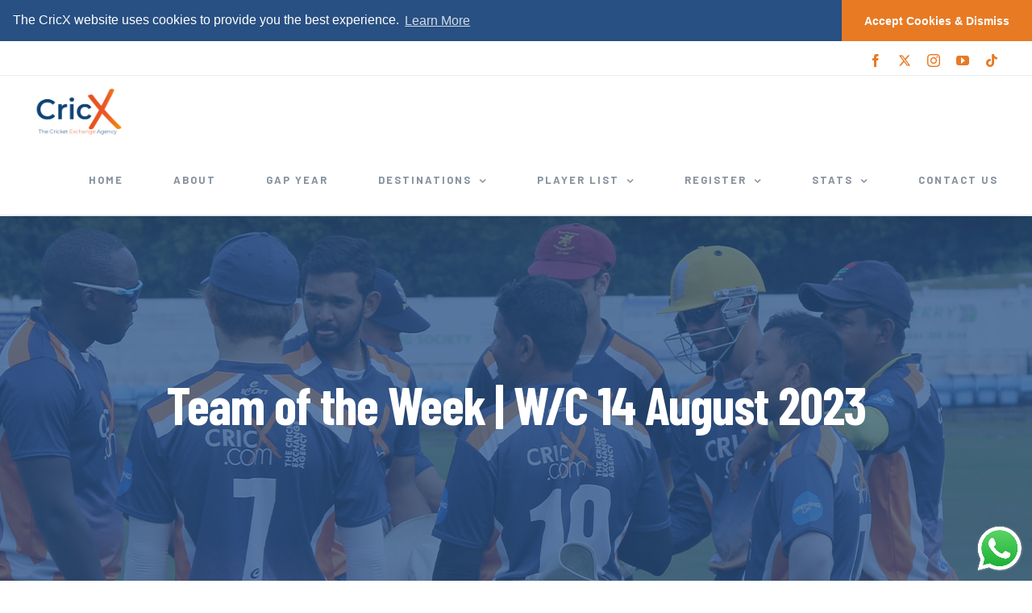

--- FILE ---
content_type: text/html; charset=utf-8
request_url: https://www.google.com/recaptcha/api2/anchor?ar=1&k=6LdX9a0UAAAAAGxOJlNwqR30RLCSoFgKqJLQTM1C&co=aHR0cHM6Ly93d3cuY3JpY3guY29tOjQ0Mw..&hl=en&v=N67nZn4AqZkNcbeMu4prBgzg&size=invisible&anchor-ms=20000&execute-ms=30000&cb=fy137xpr64j3
body_size: 48652
content:
<!DOCTYPE HTML><html dir="ltr" lang="en"><head><meta http-equiv="Content-Type" content="text/html; charset=UTF-8">
<meta http-equiv="X-UA-Compatible" content="IE=edge">
<title>reCAPTCHA</title>
<style type="text/css">
/* cyrillic-ext */
@font-face {
  font-family: 'Roboto';
  font-style: normal;
  font-weight: 400;
  font-stretch: 100%;
  src: url(//fonts.gstatic.com/s/roboto/v48/KFO7CnqEu92Fr1ME7kSn66aGLdTylUAMa3GUBHMdazTgWw.woff2) format('woff2');
  unicode-range: U+0460-052F, U+1C80-1C8A, U+20B4, U+2DE0-2DFF, U+A640-A69F, U+FE2E-FE2F;
}
/* cyrillic */
@font-face {
  font-family: 'Roboto';
  font-style: normal;
  font-weight: 400;
  font-stretch: 100%;
  src: url(//fonts.gstatic.com/s/roboto/v48/KFO7CnqEu92Fr1ME7kSn66aGLdTylUAMa3iUBHMdazTgWw.woff2) format('woff2');
  unicode-range: U+0301, U+0400-045F, U+0490-0491, U+04B0-04B1, U+2116;
}
/* greek-ext */
@font-face {
  font-family: 'Roboto';
  font-style: normal;
  font-weight: 400;
  font-stretch: 100%;
  src: url(//fonts.gstatic.com/s/roboto/v48/KFO7CnqEu92Fr1ME7kSn66aGLdTylUAMa3CUBHMdazTgWw.woff2) format('woff2');
  unicode-range: U+1F00-1FFF;
}
/* greek */
@font-face {
  font-family: 'Roboto';
  font-style: normal;
  font-weight: 400;
  font-stretch: 100%;
  src: url(//fonts.gstatic.com/s/roboto/v48/KFO7CnqEu92Fr1ME7kSn66aGLdTylUAMa3-UBHMdazTgWw.woff2) format('woff2');
  unicode-range: U+0370-0377, U+037A-037F, U+0384-038A, U+038C, U+038E-03A1, U+03A3-03FF;
}
/* math */
@font-face {
  font-family: 'Roboto';
  font-style: normal;
  font-weight: 400;
  font-stretch: 100%;
  src: url(//fonts.gstatic.com/s/roboto/v48/KFO7CnqEu92Fr1ME7kSn66aGLdTylUAMawCUBHMdazTgWw.woff2) format('woff2');
  unicode-range: U+0302-0303, U+0305, U+0307-0308, U+0310, U+0312, U+0315, U+031A, U+0326-0327, U+032C, U+032F-0330, U+0332-0333, U+0338, U+033A, U+0346, U+034D, U+0391-03A1, U+03A3-03A9, U+03B1-03C9, U+03D1, U+03D5-03D6, U+03F0-03F1, U+03F4-03F5, U+2016-2017, U+2034-2038, U+203C, U+2040, U+2043, U+2047, U+2050, U+2057, U+205F, U+2070-2071, U+2074-208E, U+2090-209C, U+20D0-20DC, U+20E1, U+20E5-20EF, U+2100-2112, U+2114-2115, U+2117-2121, U+2123-214F, U+2190, U+2192, U+2194-21AE, U+21B0-21E5, U+21F1-21F2, U+21F4-2211, U+2213-2214, U+2216-22FF, U+2308-230B, U+2310, U+2319, U+231C-2321, U+2336-237A, U+237C, U+2395, U+239B-23B7, U+23D0, U+23DC-23E1, U+2474-2475, U+25AF, U+25B3, U+25B7, U+25BD, U+25C1, U+25CA, U+25CC, U+25FB, U+266D-266F, U+27C0-27FF, U+2900-2AFF, U+2B0E-2B11, U+2B30-2B4C, U+2BFE, U+3030, U+FF5B, U+FF5D, U+1D400-1D7FF, U+1EE00-1EEFF;
}
/* symbols */
@font-face {
  font-family: 'Roboto';
  font-style: normal;
  font-weight: 400;
  font-stretch: 100%;
  src: url(//fonts.gstatic.com/s/roboto/v48/KFO7CnqEu92Fr1ME7kSn66aGLdTylUAMaxKUBHMdazTgWw.woff2) format('woff2');
  unicode-range: U+0001-000C, U+000E-001F, U+007F-009F, U+20DD-20E0, U+20E2-20E4, U+2150-218F, U+2190, U+2192, U+2194-2199, U+21AF, U+21E6-21F0, U+21F3, U+2218-2219, U+2299, U+22C4-22C6, U+2300-243F, U+2440-244A, U+2460-24FF, U+25A0-27BF, U+2800-28FF, U+2921-2922, U+2981, U+29BF, U+29EB, U+2B00-2BFF, U+4DC0-4DFF, U+FFF9-FFFB, U+10140-1018E, U+10190-1019C, U+101A0, U+101D0-101FD, U+102E0-102FB, U+10E60-10E7E, U+1D2C0-1D2D3, U+1D2E0-1D37F, U+1F000-1F0FF, U+1F100-1F1AD, U+1F1E6-1F1FF, U+1F30D-1F30F, U+1F315, U+1F31C, U+1F31E, U+1F320-1F32C, U+1F336, U+1F378, U+1F37D, U+1F382, U+1F393-1F39F, U+1F3A7-1F3A8, U+1F3AC-1F3AF, U+1F3C2, U+1F3C4-1F3C6, U+1F3CA-1F3CE, U+1F3D4-1F3E0, U+1F3ED, U+1F3F1-1F3F3, U+1F3F5-1F3F7, U+1F408, U+1F415, U+1F41F, U+1F426, U+1F43F, U+1F441-1F442, U+1F444, U+1F446-1F449, U+1F44C-1F44E, U+1F453, U+1F46A, U+1F47D, U+1F4A3, U+1F4B0, U+1F4B3, U+1F4B9, U+1F4BB, U+1F4BF, U+1F4C8-1F4CB, U+1F4D6, U+1F4DA, U+1F4DF, U+1F4E3-1F4E6, U+1F4EA-1F4ED, U+1F4F7, U+1F4F9-1F4FB, U+1F4FD-1F4FE, U+1F503, U+1F507-1F50B, U+1F50D, U+1F512-1F513, U+1F53E-1F54A, U+1F54F-1F5FA, U+1F610, U+1F650-1F67F, U+1F687, U+1F68D, U+1F691, U+1F694, U+1F698, U+1F6AD, U+1F6B2, U+1F6B9-1F6BA, U+1F6BC, U+1F6C6-1F6CF, U+1F6D3-1F6D7, U+1F6E0-1F6EA, U+1F6F0-1F6F3, U+1F6F7-1F6FC, U+1F700-1F7FF, U+1F800-1F80B, U+1F810-1F847, U+1F850-1F859, U+1F860-1F887, U+1F890-1F8AD, U+1F8B0-1F8BB, U+1F8C0-1F8C1, U+1F900-1F90B, U+1F93B, U+1F946, U+1F984, U+1F996, U+1F9E9, U+1FA00-1FA6F, U+1FA70-1FA7C, U+1FA80-1FA89, U+1FA8F-1FAC6, U+1FACE-1FADC, U+1FADF-1FAE9, U+1FAF0-1FAF8, U+1FB00-1FBFF;
}
/* vietnamese */
@font-face {
  font-family: 'Roboto';
  font-style: normal;
  font-weight: 400;
  font-stretch: 100%;
  src: url(//fonts.gstatic.com/s/roboto/v48/KFO7CnqEu92Fr1ME7kSn66aGLdTylUAMa3OUBHMdazTgWw.woff2) format('woff2');
  unicode-range: U+0102-0103, U+0110-0111, U+0128-0129, U+0168-0169, U+01A0-01A1, U+01AF-01B0, U+0300-0301, U+0303-0304, U+0308-0309, U+0323, U+0329, U+1EA0-1EF9, U+20AB;
}
/* latin-ext */
@font-face {
  font-family: 'Roboto';
  font-style: normal;
  font-weight: 400;
  font-stretch: 100%;
  src: url(//fonts.gstatic.com/s/roboto/v48/KFO7CnqEu92Fr1ME7kSn66aGLdTylUAMa3KUBHMdazTgWw.woff2) format('woff2');
  unicode-range: U+0100-02BA, U+02BD-02C5, U+02C7-02CC, U+02CE-02D7, U+02DD-02FF, U+0304, U+0308, U+0329, U+1D00-1DBF, U+1E00-1E9F, U+1EF2-1EFF, U+2020, U+20A0-20AB, U+20AD-20C0, U+2113, U+2C60-2C7F, U+A720-A7FF;
}
/* latin */
@font-face {
  font-family: 'Roboto';
  font-style: normal;
  font-weight: 400;
  font-stretch: 100%;
  src: url(//fonts.gstatic.com/s/roboto/v48/KFO7CnqEu92Fr1ME7kSn66aGLdTylUAMa3yUBHMdazQ.woff2) format('woff2');
  unicode-range: U+0000-00FF, U+0131, U+0152-0153, U+02BB-02BC, U+02C6, U+02DA, U+02DC, U+0304, U+0308, U+0329, U+2000-206F, U+20AC, U+2122, U+2191, U+2193, U+2212, U+2215, U+FEFF, U+FFFD;
}
/* cyrillic-ext */
@font-face {
  font-family: 'Roboto';
  font-style: normal;
  font-weight: 500;
  font-stretch: 100%;
  src: url(//fonts.gstatic.com/s/roboto/v48/KFO7CnqEu92Fr1ME7kSn66aGLdTylUAMa3GUBHMdazTgWw.woff2) format('woff2');
  unicode-range: U+0460-052F, U+1C80-1C8A, U+20B4, U+2DE0-2DFF, U+A640-A69F, U+FE2E-FE2F;
}
/* cyrillic */
@font-face {
  font-family: 'Roboto';
  font-style: normal;
  font-weight: 500;
  font-stretch: 100%;
  src: url(//fonts.gstatic.com/s/roboto/v48/KFO7CnqEu92Fr1ME7kSn66aGLdTylUAMa3iUBHMdazTgWw.woff2) format('woff2');
  unicode-range: U+0301, U+0400-045F, U+0490-0491, U+04B0-04B1, U+2116;
}
/* greek-ext */
@font-face {
  font-family: 'Roboto';
  font-style: normal;
  font-weight: 500;
  font-stretch: 100%;
  src: url(//fonts.gstatic.com/s/roboto/v48/KFO7CnqEu92Fr1ME7kSn66aGLdTylUAMa3CUBHMdazTgWw.woff2) format('woff2');
  unicode-range: U+1F00-1FFF;
}
/* greek */
@font-face {
  font-family: 'Roboto';
  font-style: normal;
  font-weight: 500;
  font-stretch: 100%;
  src: url(//fonts.gstatic.com/s/roboto/v48/KFO7CnqEu92Fr1ME7kSn66aGLdTylUAMa3-UBHMdazTgWw.woff2) format('woff2');
  unicode-range: U+0370-0377, U+037A-037F, U+0384-038A, U+038C, U+038E-03A1, U+03A3-03FF;
}
/* math */
@font-face {
  font-family: 'Roboto';
  font-style: normal;
  font-weight: 500;
  font-stretch: 100%;
  src: url(//fonts.gstatic.com/s/roboto/v48/KFO7CnqEu92Fr1ME7kSn66aGLdTylUAMawCUBHMdazTgWw.woff2) format('woff2');
  unicode-range: U+0302-0303, U+0305, U+0307-0308, U+0310, U+0312, U+0315, U+031A, U+0326-0327, U+032C, U+032F-0330, U+0332-0333, U+0338, U+033A, U+0346, U+034D, U+0391-03A1, U+03A3-03A9, U+03B1-03C9, U+03D1, U+03D5-03D6, U+03F0-03F1, U+03F4-03F5, U+2016-2017, U+2034-2038, U+203C, U+2040, U+2043, U+2047, U+2050, U+2057, U+205F, U+2070-2071, U+2074-208E, U+2090-209C, U+20D0-20DC, U+20E1, U+20E5-20EF, U+2100-2112, U+2114-2115, U+2117-2121, U+2123-214F, U+2190, U+2192, U+2194-21AE, U+21B0-21E5, U+21F1-21F2, U+21F4-2211, U+2213-2214, U+2216-22FF, U+2308-230B, U+2310, U+2319, U+231C-2321, U+2336-237A, U+237C, U+2395, U+239B-23B7, U+23D0, U+23DC-23E1, U+2474-2475, U+25AF, U+25B3, U+25B7, U+25BD, U+25C1, U+25CA, U+25CC, U+25FB, U+266D-266F, U+27C0-27FF, U+2900-2AFF, U+2B0E-2B11, U+2B30-2B4C, U+2BFE, U+3030, U+FF5B, U+FF5D, U+1D400-1D7FF, U+1EE00-1EEFF;
}
/* symbols */
@font-face {
  font-family: 'Roboto';
  font-style: normal;
  font-weight: 500;
  font-stretch: 100%;
  src: url(//fonts.gstatic.com/s/roboto/v48/KFO7CnqEu92Fr1ME7kSn66aGLdTylUAMaxKUBHMdazTgWw.woff2) format('woff2');
  unicode-range: U+0001-000C, U+000E-001F, U+007F-009F, U+20DD-20E0, U+20E2-20E4, U+2150-218F, U+2190, U+2192, U+2194-2199, U+21AF, U+21E6-21F0, U+21F3, U+2218-2219, U+2299, U+22C4-22C6, U+2300-243F, U+2440-244A, U+2460-24FF, U+25A0-27BF, U+2800-28FF, U+2921-2922, U+2981, U+29BF, U+29EB, U+2B00-2BFF, U+4DC0-4DFF, U+FFF9-FFFB, U+10140-1018E, U+10190-1019C, U+101A0, U+101D0-101FD, U+102E0-102FB, U+10E60-10E7E, U+1D2C0-1D2D3, U+1D2E0-1D37F, U+1F000-1F0FF, U+1F100-1F1AD, U+1F1E6-1F1FF, U+1F30D-1F30F, U+1F315, U+1F31C, U+1F31E, U+1F320-1F32C, U+1F336, U+1F378, U+1F37D, U+1F382, U+1F393-1F39F, U+1F3A7-1F3A8, U+1F3AC-1F3AF, U+1F3C2, U+1F3C4-1F3C6, U+1F3CA-1F3CE, U+1F3D4-1F3E0, U+1F3ED, U+1F3F1-1F3F3, U+1F3F5-1F3F7, U+1F408, U+1F415, U+1F41F, U+1F426, U+1F43F, U+1F441-1F442, U+1F444, U+1F446-1F449, U+1F44C-1F44E, U+1F453, U+1F46A, U+1F47D, U+1F4A3, U+1F4B0, U+1F4B3, U+1F4B9, U+1F4BB, U+1F4BF, U+1F4C8-1F4CB, U+1F4D6, U+1F4DA, U+1F4DF, U+1F4E3-1F4E6, U+1F4EA-1F4ED, U+1F4F7, U+1F4F9-1F4FB, U+1F4FD-1F4FE, U+1F503, U+1F507-1F50B, U+1F50D, U+1F512-1F513, U+1F53E-1F54A, U+1F54F-1F5FA, U+1F610, U+1F650-1F67F, U+1F687, U+1F68D, U+1F691, U+1F694, U+1F698, U+1F6AD, U+1F6B2, U+1F6B9-1F6BA, U+1F6BC, U+1F6C6-1F6CF, U+1F6D3-1F6D7, U+1F6E0-1F6EA, U+1F6F0-1F6F3, U+1F6F7-1F6FC, U+1F700-1F7FF, U+1F800-1F80B, U+1F810-1F847, U+1F850-1F859, U+1F860-1F887, U+1F890-1F8AD, U+1F8B0-1F8BB, U+1F8C0-1F8C1, U+1F900-1F90B, U+1F93B, U+1F946, U+1F984, U+1F996, U+1F9E9, U+1FA00-1FA6F, U+1FA70-1FA7C, U+1FA80-1FA89, U+1FA8F-1FAC6, U+1FACE-1FADC, U+1FADF-1FAE9, U+1FAF0-1FAF8, U+1FB00-1FBFF;
}
/* vietnamese */
@font-face {
  font-family: 'Roboto';
  font-style: normal;
  font-weight: 500;
  font-stretch: 100%;
  src: url(//fonts.gstatic.com/s/roboto/v48/KFO7CnqEu92Fr1ME7kSn66aGLdTylUAMa3OUBHMdazTgWw.woff2) format('woff2');
  unicode-range: U+0102-0103, U+0110-0111, U+0128-0129, U+0168-0169, U+01A0-01A1, U+01AF-01B0, U+0300-0301, U+0303-0304, U+0308-0309, U+0323, U+0329, U+1EA0-1EF9, U+20AB;
}
/* latin-ext */
@font-face {
  font-family: 'Roboto';
  font-style: normal;
  font-weight: 500;
  font-stretch: 100%;
  src: url(//fonts.gstatic.com/s/roboto/v48/KFO7CnqEu92Fr1ME7kSn66aGLdTylUAMa3KUBHMdazTgWw.woff2) format('woff2');
  unicode-range: U+0100-02BA, U+02BD-02C5, U+02C7-02CC, U+02CE-02D7, U+02DD-02FF, U+0304, U+0308, U+0329, U+1D00-1DBF, U+1E00-1E9F, U+1EF2-1EFF, U+2020, U+20A0-20AB, U+20AD-20C0, U+2113, U+2C60-2C7F, U+A720-A7FF;
}
/* latin */
@font-face {
  font-family: 'Roboto';
  font-style: normal;
  font-weight: 500;
  font-stretch: 100%;
  src: url(//fonts.gstatic.com/s/roboto/v48/KFO7CnqEu92Fr1ME7kSn66aGLdTylUAMa3yUBHMdazQ.woff2) format('woff2');
  unicode-range: U+0000-00FF, U+0131, U+0152-0153, U+02BB-02BC, U+02C6, U+02DA, U+02DC, U+0304, U+0308, U+0329, U+2000-206F, U+20AC, U+2122, U+2191, U+2193, U+2212, U+2215, U+FEFF, U+FFFD;
}
/* cyrillic-ext */
@font-face {
  font-family: 'Roboto';
  font-style: normal;
  font-weight: 900;
  font-stretch: 100%;
  src: url(//fonts.gstatic.com/s/roboto/v48/KFO7CnqEu92Fr1ME7kSn66aGLdTylUAMa3GUBHMdazTgWw.woff2) format('woff2');
  unicode-range: U+0460-052F, U+1C80-1C8A, U+20B4, U+2DE0-2DFF, U+A640-A69F, U+FE2E-FE2F;
}
/* cyrillic */
@font-face {
  font-family: 'Roboto';
  font-style: normal;
  font-weight: 900;
  font-stretch: 100%;
  src: url(//fonts.gstatic.com/s/roboto/v48/KFO7CnqEu92Fr1ME7kSn66aGLdTylUAMa3iUBHMdazTgWw.woff2) format('woff2');
  unicode-range: U+0301, U+0400-045F, U+0490-0491, U+04B0-04B1, U+2116;
}
/* greek-ext */
@font-face {
  font-family: 'Roboto';
  font-style: normal;
  font-weight: 900;
  font-stretch: 100%;
  src: url(//fonts.gstatic.com/s/roboto/v48/KFO7CnqEu92Fr1ME7kSn66aGLdTylUAMa3CUBHMdazTgWw.woff2) format('woff2');
  unicode-range: U+1F00-1FFF;
}
/* greek */
@font-face {
  font-family: 'Roboto';
  font-style: normal;
  font-weight: 900;
  font-stretch: 100%;
  src: url(//fonts.gstatic.com/s/roboto/v48/KFO7CnqEu92Fr1ME7kSn66aGLdTylUAMa3-UBHMdazTgWw.woff2) format('woff2');
  unicode-range: U+0370-0377, U+037A-037F, U+0384-038A, U+038C, U+038E-03A1, U+03A3-03FF;
}
/* math */
@font-face {
  font-family: 'Roboto';
  font-style: normal;
  font-weight: 900;
  font-stretch: 100%;
  src: url(//fonts.gstatic.com/s/roboto/v48/KFO7CnqEu92Fr1ME7kSn66aGLdTylUAMawCUBHMdazTgWw.woff2) format('woff2');
  unicode-range: U+0302-0303, U+0305, U+0307-0308, U+0310, U+0312, U+0315, U+031A, U+0326-0327, U+032C, U+032F-0330, U+0332-0333, U+0338, U+033A, U+0346, U+034D, U+0391-03A1, U+03A3-03A9, U+03B1-03C9, U+03D1, U+03D5-03D6, U+03F0-03F1, U+03F4-03F5, U+2016-2017, U+2034-2038, U+203C, U+2040, U+2043, U+2047, U+2050, U+2057, U+205F, U+2070-2071, U+2074-208E, U+2090-209C, U+20D0-20DC, U+20E1, U+20E5-20EF, U+2100-2112, U+2114-2115, U+2117-2121, U+2123-214F, U+2190, U+2192, U+2194-21AE, U+21B0-21E5, U+21F1-21F2, U+21F4-2211, U+2213-2214, U+2216-22FF, U+2308-230B, U+2310, U+2319, U+231C-2321, U+2336-237A, U+237C, U+2395, U+239B-23B7, U+23D0, U+23DC-23E1, U+2474-2475, U+25AF, U+25B3, U+25B7, U+25BD, U+25C1, U+25CA, U+25CC, U+25FB, U+266D-266F, U+27C0-27FF, U+2900-2AFF, U+2B0E-2B11, U+2B30-2B4C, U+2BFE, U+3030, U+FF5B, U+FF5D, U+1D400-1D7FF, U+1EE00-1EEFF;
}
/* symbols */
@font-face {
  font-family: 'Roboto';
  font-style: normal;
  font-weight: 900;
  font-stretch: 100%;
  src: url(//fonts.gstatic.com/s/roboto/v48/KFO7CnqEu92Fr1ME7kSn66aGLdTylUAMaxKUBHMdazTgWw.woff2) format('woff2');
  unicode-range: U+0001-000C, U+000E-001F, U+007F-009F, U+20DD-20E0, U+20E2-20E4, U+2150-218F, U+2190, U+2192, U+2194-2199, U+21AF, U+21E6-21F0, U+21F3, U+2218-2219, U+2299, U+22C4-22C6, U+2300-243F, U+2440-244A, U+2460-24FF, U+25A0-27BF, U+2800-28FF, U+2921-2922, U+2981, U+29BF, U+29EB, U+2B00-2BFF, U+4DC0-4DFF, U+FFF9-FFFB, U+10140-1018E, U+10190-1019C, U+101A0, U+101D0-101FD, U+102E0-102FB, U+10E60-10E7E, U+1D2C0-1D2D3, U+1D2E0-1D37F, U+1F000-1F0FF, U+1F100-1F1AD, U+1F1E6-1F1FF, U+1F30D-1F30F, U+1F315, U+1F31C, U+1F31E, U+1F320-1F32C, U+1F336, U+1F378, U+1F37D, U+1F382, U+1F393-1F39F, U+1F3A7-1F3A8, U+1F3AC-1F3AF, U+1F3C2, U+1F3C4-1F3C6, U+1F3CA-1F3CE, U+1F3D4-1F3E0, U+1F3ED, U+1F3F1-1F3F3, U+1F3F5-1F3F7, U+1F408, U+1F415, U+1F41F, U+1F426, U+1F43F, U+1F441-1F442, U+1F444, U+1F446-1F449, U+1F44C-1F44E, U+1F453, U+1F46A, U+1F47D, U+1F4A3, U+1F4B0, U+1F4B3, U+1F4B9, U+1F4BB, U+1F4BF, U+1F4C8-1F4CB, U+1F4D6, U+1F4DA, U+1F4DF, U+1F4E3-1F4E6, U+1F4EA-1F4ED, U+1F4F7, U+1F4F9-1F4FB, U+1F4FD-1F4FE, U+1F503, U+1F507-1F50B, U+1F50D, U+1F512-1F513, U+1F53E-1F54A, U+1F54F-1F5FA, U+1F610, U+1F650-1F67F, U+1F687, U+1F68D, U+1F691, U+1F694, U+1F698, U+1F6AD, U+1F6B2, U+1F6B9-1F6BA, U+1F6BC, U+1F6C6-1F6CF, U+1F6D3-1F6D7, U+1F6E0-1F6EA, U+1F6F0-1F6F3, U+1F6F7-1F6FC, U+1F700-1F7FF, U+1F800-1F80B, U+1F810-1F847, U+1F850-1F859, U+1F860-1F887, U+1F890-1F8AD, U+1F8B0-1F8BB, U+1F8C0-1F8C1, U+1F900-1F90B, U+1F93B, U+1F946, U+1F984, U+1F996, U+1F9E9, U+1FA00-1FA6F, U+1FA70-1FA7C, U+1FA80-1FA89, U+1FA8F-1FAC6, U+1FACE-1FADC, U+1FADF-1FAE9, U+1FAF0-1FAF8, U+1FB00-1FBFF;
}
/* vietnamese */
@font-face {
  font-family: 'Roboto';
  font-style: normal;
  font-weight: 900;
  font-stretch: 100%;
  src: url(//fonts.gstatic.com/s/roboto/v48/KFO7CnqEu92Fr1ME7kSn66aGLdTylUAMa3OUBHMdazTgWw.woff2) format('woff2');
  unicode-range: U+0102-0103, U+0110-0111, U+0128-0129, U+0168-0169, U+01A0-01A1, U+01AF-01B0, U+0300-0301, U+0303-0304, U+0308-0309, U+0323, U+0329, U+1EA0-1EF9, U+20AB;
}
/* latin-ext */
@font-face {
  font-family: 'Roboto';
  font-style: normal;
  font-weight: 900;
  font-stretch: 100%;
  src: url(//fonts.gstatic.com/s/roboto/v48/KFO7CnqEu92Fr1ME7kSn66aGLdTylUAMa3KUBHMdazTgWw.woff2) format('woff2');
  unicode-range: U+0100-02BA, U+02BD-02C5, U+02C7-02CC, U+02CE-02D7, U+02DD-02FF, U+0304, U+0308, U+0329, U+1D00-1DBF, U+1E00-1E9F, U+1EF2-1EFF, U+2020, U+20A0-20AB, U+20AD-20C0, U+2113, U+2C60-2C7F, U+A720-A7FF;
}
/* latin */
@font-face {
  font-family: 'Roboto';
  font-style: normal;
  font-weight: 900;
  font-stretch: 100%;
  src: url(//fonts.gstatic.com/s/roboto/v48/KFO7CnqEu92Fr1ME7kSn66aGLdTylUAMa3yUBHMdazQ.woff2) format('woff2');
  unicode-range: U+0000-00FF, U+0131, U+0152-0153, U+02BB-02BC, U+02C6, U+02DA, U+02DC, U+0304, U+0308, U+0329, U+2000-206F, U+20AC, U+2122, U+2191, U+2193, U+2212, U+2215, U+FEFF, U+FFFD;
}

</style>
<link rel="stylesheet" type="text/css" href="https://www.gstatic.com/recaptcha/releases/N67nZn4AqZkNcbeMu4prBgzg/styles__ltr.css">
<script nonce="37NiX18pqlK6GuIT1d9bOA" type="text/javascript">window['__recaptcha_api'] = 'https://www.google.com/recaptcha/api2/';</script>
<script type="text/javascript" src="https://www.gstatic.com/recaptcha/releases/N67nZn4AqZkNcbeMu4prBgzg/recaptcha__en.js" nonce="37NiX18pqlK6GuIT1d9bOA">
      
    </script></head>
<body><div id="rc-anchor-alert" class="rc-anchor-alert"></div>
<input type="hidden" id="recaptcha-token" value="[base64]">
<script type="text/javascript" nonce="37NiX18pqlK6GuIT1d9bOA">
      recaptcha.anchor.Main.init("[\x22ainput\x22,[\x22bgdata\x22,\x22\x22,\[base64]/[base64]/[base64]/bmV3IHJbeF0oY1swXSk6RT09Mj9uZXcgclt4XShjWzBdLGNbMV0pOkU9PTM/bmV3IHJbeF0oY1swXSxjWzFdLGNbMl0pOkU9PTQ/[base64]/[base64]/[base64]/[base64]/[base64]/[base64]/[base64]/[base64]\x22,\[base64]\\u003d\\u003d\x22,\x22b04sasKhwqrDiXHDmTIxw4nCq2/Dg8OnU8KjwrN5wr/DjcKBwroZwqTCisKyw61Ow4hmwq/DlsOAw4/CvizDhxrCosOCbTTCsMKDFMOgwpHChkjDgcK1w5xNf8KFw78JA8O8X8K7woYuB8KQw6PDncOaRDjCu1vDoVYOwqsQW2pgNRTDi23Co8O4OgtRw4Eiwqlrw7vDnMK6w4kKN8Ksw6p5wokZwqnCsSvDpW3CvMKGw4HDr1/[base64]/[base64]/ChMOww6XDlCjDh0xcw4JqcT4JElBZZ8KrwqHDtxHCkjXDicOYw7c4wotbwo4OXMKfccOmw4JhHTEjck7DtHQhfsOawrddwq/[base64]/DigADSUtkccKowpzDqABmw6MXX8OCwrtgScK/w6nDsURywpkTwottwp4uwqHCql/CgMKwOhvCq03DtcOBGHfCmMKuahDCtMOyd3MIw4/CuHXDv8OOWMKXew/CtMK2w7HDrsKVwrHDukQVfHhCTcKVPElZwoFJYsOIwrtbN3hqw4XCuRE3DSB5w4PDqsOvFsOFw5FWw5NKw48hwrLDuWB5KQl/OjtMEHfCqcOUbzMCL3jDvGDDsSHDnsObH2dQNEI5e8KXwonDqEZdBB4sw4LCh8OwIsO5w50gcsOrDkgNN2zCmMK+BD3CiydpQ8Kcw6fCk8KVOsKeCcOFd1rDh8OwwqLDtwDDmGVlZ8KNwoXDk8O6w5Z/[base64]/CXLDmsOAJyjDvjfDm8O+NsKQKjPCisKiSDAJNEsifsOqPngNwrtpBsKvw6gcwo/Cr0RCw67Ck8OVw4fCt8KDUcKEKz84ZUkbTQrCu8OSFW0LUcKFUwfCtsKSw5jCtXEXw4fDisOEWipdwoIgEsOPXsKxXm7CgcOewoJuNm3DrcKUEcKuw4JgworDoBjDpgXDtAUMw7kBwp/CjcKswokVKnHDq8ODwo/[base64]/DjMO5EMO7wr91wr0FS8KKwobDnMK2eMOsFC/DusKtLzcQYW3CqX4Cw5Mzwp3DkMKwS8KvSMKZwr54wrIxBHhzMCPDicOYwrHDrcKIaEZoKsObNDckw79YJ3NHH8OBasOZACfCjAbCpgRKwpfCgEvDpQzCl2Bew7p/[base64]/[base64]/[base64]/[base64]/CtAIoJsOKHxXDrHvCuEwCY3DDvsKzwoUSw6J6TsOBQnLCtMK1wp7DnsOJa33Dg8Oawqh3wpYuNF5lGMO5Ygtiwq3Ck8OeTy0+d3BCIMKjScO3PBzCqx8BesK9JMOVXVojwrzDrMKfdsO/w6FBaBzDnGd/aVfDi8OMw7rDrB3DgB7Dk3jDvcO4OxkrW8KydHx3wrU4w6DCpsK7JMOAP8K5DwlowoTCm1YzO8Kaw7rCncOZF8KZw7bDr8O/Qn8uPsOBOsO+w7bCpVLDqcKEaWLDrcOCE3jDgcOLURVpwpRcw7sBwpbCiFPDgcO/[base64]/DkH7DlV5ew4dbw6RZw7A0wo3Dnzl+cMKMB8Ogw7rCtMOrw68/wpvDkMODwrbDlHkCwpAqw6zDjSHCpX/DkHrCkX/ClMO3w6jDkcOLXHtGwqoVwpjDg1fClMKlwr/DiR1ZIkbDgcOHR3MaG8KDfTQOwq3DjQTCu8KFP17Cp8OhC8OXw7PClMOkw6rDssK+wqjDllFDwqt+PsKow4lEwop7wpvCtF3Dj8OeLX7CqcOIUG/DgMONayJwEsOzdMKsworCgsOsw7TDm1gQBHjDlMKKwrhKwpXChUTCnMKWw4vDnMOxwqEYw4TDoMKZRz7CiiNeCGLCuQpqw4RHYlDDs2rCksK+eBzDm8KHwosqdS5BJsOJG8KQwpfDtcKnwrDCtGkzRkbCisOleMKywoRIOHTCucKhwp3DhTMJeD3DpMO/eMKNw47CkyxZwrZDwpzCnsOgSMO1w6fCrUTCjTMjw6/DgxxhwrzDt8KTwr3CqcKaRcO3wpzCqQ7Cj1nChElUw4HDknjCncKyA3QsWsO6w7jDti1+AzPDsMOMMMKAwo3Dty7DvMOrBsKeJ0pLR8O3V8OjbgcKQ8OeAsKfwpzCmsKowpDDoCxkw4Ffw73DqsO4O8Kdd8KgF8OcN8K7Y8Olw7/Diz7CvGHCsS1TP8KPwpjChMO3wqXDvMKbSsOCwp3DoUo6LC/[base64]/[base64]/CisODw5wmw6zCjhjDv8K7PQrDvTM1wpfCocKUw41iw5x9ZMKZUh15OnNIJsKcP8K/wrthWDfCqsOWXF/Cv8OswpLCscK/w5s6YsKeDMOWCMOATEsLw5gsMHvCosKIw4A7w5oBPC9HwrnDoE7DgMOGw6Yswq9ufMKYE8KlwqcTw50rwqbDsCbDkMKUAyBnwrXDgjnCnyjCokfDg07DlirCusOvwolCcsOBcX5UKcKsfcKAEBJ+IEDCoy3Dr8Oew7TCnylYwpgxUGIUwpUTw7R2wp/[base64]/DqFx1H1Ikw4fDkC92wo5/[base64]/CsUDCrlPDh8KjIMOLMcKWw5tmMMKiSMO3wpAPwp46GXYMZsOjWSrClMKywpjDgcKNwqTCmMOVIMKeRsOcbMOrOcOrw5VRwqrClDfCknR0YG7DsMKGfFnDly0YQE/Dr3QZwqlMCcKHdmXCuyZGw6IpwrDCmATDvMOFw7J4wqk2w7hdJAfCqsOXw55fW2RMwoXCkjfCpsODKcOrZMKjwqXCjxZaOAxmfxrChkDDl3jDq0fDt2syZyk4asKJJw3Cr0vCskbDhsK7w5nDqMO/CcOhwpQGIcOaHMKBwo/[base64]/[base64]/DhUnChcKAwqjCoUXDt8O6ZcKNXcOdNxYFwpg0PHcDwpQWwrzCnsOYwoNyTEXDnMOpwo/ClEbDqMOlwoZNTcOWwr5FCsOsZgfCpydYwocmThLCvHHDig/CrMOYbMKnMW3Cv8O4wqLDjVlTw5nCqcOewobClMOSdcKDB190P8KFw7Y7AW3CiwbCikzDo8K/D0Y4wpBQVxF8AsK9woPCvsK2SV3CjDADXDpEEDvDnV4mbznCsnTDiA8pEHfDqMOUwrLDtsObwoDCrUwFwrHClMKawoM7MMO0QsKkw5Ebw5Bxw5XDg8Ojwp11A3dHV8KZdCEBw5F1wpBDYyMWQU/Csn7Cj8KHwrknFmkUwpfCiMO4w4Jsw5TDncOdwpE0YMOSF2bDpFcyTFPDrkjDkMOZw78nwqZaBhNLwpLDjTh1agpdfsOswpvDhAzDpcKTI8O7DEVRaSfDmxvChMOEwqPCpQnChMOsH8Oxw5V1w63DlsORw5pmOcOBR8Oaw5LCugdGLT/CnxDCuGjCgsKZQsOHPHYkw55rfGnCq8KDOcK2w4IDwpwnw7A0wrLDqcKJwrjCukU2MX/DocOFw4LDj8ObwoHDhCAzwpB6w5XDvSTDnsOXZ8KkwozCnMKHXsO1dno9E8OSwpDDuyXDs8OoX8Kiw5ljwok/wrTDiMO3w6XDklXDhcK4OMKcwq3DocK2QsK0w4oOw6A6w4JsS8KqwqVMwpwVdBLCh0bDoMO1UMOQw5bDpknCshR6bHXDvsOHwqzDocOUwqrCpsOewp/DiTzCh0kfw5BOw47Dg8KTwrjDp8OkwrPCiRHDnsOyEElrQQFbwrnDtTbCk8K0bsObLMOdw7DCqMK2CsKqw4/CtlbDpMO6MsOaYhHCo0sOw70swoN/dsK3wqjCvSINwrN9LzpHwp3CnEzDlMKUUMOsw67DlQEuFAXDqj0bKFXCv11ewqR/ZsOnwrA0d8Kgw4xPwrkPG8K6CcKlw5DDkMK2wr9WDnbDiF/Cs00BQ1snw6JBwpPCp8Khw7duYMKJw77DrybCiW7ClUPChcOvw5xQw7DDusKcd8KFdMOKwqs5wp1gLT/[base64]/CmjFswprCocKIw7QQSB0qw6jDiMOTLjdAw7TCucKCGcOQwrnDo111JmDCucOxLMKQw6/[base64]/DkBrDl8OawpdBwq3DmEvCrMOOEsKbDDwHGsOqWMKBLxnDnTXDqgYRZsOdw4/DvMOew4nDgh/DmcKmw4nDin/[base64]/[base64]/Dg8O6bcOSFmcnUkIHw4JNw7deesOawp07aQ5fJMO1XsKSw53DvynCjMO9wr7CqCPDlQvDu8K3JMOfwocJeMKYWsKSTz/DlsOowrjDjn99woHDqcKBUx7DpcKgwq7CvVHDn8KmR1c3w6ttPMONwoMUw4XDozTDqhUePcOHwq4lG8KDZEnChhxmw4XChMO/CMKjwqPClFTDlsOtOGzCnSvDk8OKCMOocMOMwoPDgsKhDsOEwqnCncKvw6HCjDnCvsOyK2ULV1TChRR/w6RIwr4rw5PChEcNH8KfTsKoPsKswpd3R8O7wrLDv8KyAhjDocKTwrA3KMKAeE0ewpVIHMKBQxITCUARw7gJfRV8T8OHZcOjZMO/wq3DmcKqw51Mw6RqfsORwow5UGg/w4TDkFVCM8OPVnoIwqLDlcKAw411w7bCv8K9I8Obw6rDoiHCsMOfMcOpw7vClh/Csw/CjMKYwqodwr/Cl07CrcOqDcOdDEHDosOlL8KCLsOYw7MGw598w5MpcETCgEzCgQjDhcOZJ3pBCQ/[base64]/[base64]/w4PCkcKJdcOPHsOKwrVTSMOIH2MOE8OSwoNgIiF7IMOOw5xJNUhJw7jDoVoZw5zDh8K/L8ORV1DDvGAxbWHDkTt7UsOodMKYKsO5w4bDssKncDELZ8OyTRvDoMKMw4I5RFZeZMOxERVawpXClcKJasO7BsKDw5PCl8OmPcK6WsKfw6TCqsKhwrFvw5/CiityVVAAd8KiVcOncEHDo8K9wpFcMz8Ow7LCisKhZcKQAmrCuMKhUSBowrtfCsKaF8KJw4Ucw4slMMOzw7J2woUnwrjDr8OxBh0EGsO/QTLCuVnCpcOJwpNMwpNJwp08w4zDqMKKw4bCkHrCsBDDtcO1M8KbHCglQXXDu0zDvMKFPyRWfhMLKV7CkCVXZVIJw6nCvMKCIsKgFwoPwr/Dl3rDm1fDvcOlw7PDjyQqbsK3wroITsKLYA3Ch3LCgsKqwo5GwpvDtFzCn8KpRW0Aw4vDvMO/fcOhH8OjwpDDt2bCsWIJU1rCiMOYwrrDocO3PUTDkcOpwr/Ct0YaaWHCs8OsG8KgfkzDn8KMX8OUElLDosO7L8K1ezXDqcKpHsONw5IRwq5DwrzCqsKxKsKyw4J7w4xyTxLCkcOhdcOewrfDq8OWw556w4HCrcK8c2ocwrXDv8OWwrlJw6/[base64]/FsK4w5nCq8Kmw69rw5kuc8KjMcOewpZ3wofDqcOcLCoSGgTDucOlw4EJcsORwrfDm1AVw7rCpAfCssK4VcKuw4RnXW8tG3hzwotxJwTDg8KvesOwSMOeNcKswqLDgMOVVW9SDTzCncOMSXrCqFTDqTUywqRuPcOVwqZ5w4XClF9qwrvDjcKRwrN8HcKFwpjCu3/Dn8K+w6RgVi4HwpDCo8OlwoXCmBMFcj4zGWzDuMK2wo7CqsOSw4JOwrgFw7nCgMKDw519dgXCnG/DoWJ/[base64]/OVPDqMK1N8KNBlnDgsONLR4ww4/DlsKaJMOYGWPCtjnDkMKrwpXDmhsyfW46w60uwqAkw7DCnljCp8K6wrbDhgYiBwFVwr9dDU0aVTTCk8O/[base64]/DkXPCjCFew79yZcK7bsORO2vDp8KUwqzClcKawo/Dt8O+P8OtasO1wotMwoPDpcKjw5EGwrrCtcOKESDCskoBwovDsVXCk0zChMKzw6I7wqTCoGHCvC5uEMODw4bCsMOrGg7CsMOYw6Uew4rCqgTChsOHQcOCwprDh8KvwrUrD8OBEMOYw6HDgQvCpsOnwoTCgU7DnWtWfsO6dMKNWMKjw7Y1wq/[base64]/ClTQOw7PCgHHDjcKBwpYdw7LDsV3CqBFnwrduwrfDuiI9w4cHw63CsAjCqAcJclAHGXsqwrDChcKIKMKFXWUtP8O6wo/Ct8OLw63CtsOWwrEvPgLDjRQvw6UlSMOpwqTDh3fDo8K3w5EOw5TChMKXeQLCiMKYw6HDuEILHHPCkcOEwrJmHz5pQsOpw6HCkMOmLXkPwpHCsMOCw6fCr8Kywp85BMO4RMOXwoA3w4jDoT96QwwyKMO1YSXDrcOpX1ZJw4DCkMKvw6tWfj/CrxvCgcOmeMOpZxrCtCZOw5pzIH7DlcOnY8KTGHFyaMKBCk5SwrApw5rCnMOcVQnCqWhew5zDpsOXw7krwqrDvsKcwonDuV/Dsw1swrXCrcOWwoEFQ0lmw7tjw5YSwqDDpUhEKlTCjy/[base64]/CgCBbwoPCi8O8UMKeXsO5O8KFw47CjsO7wqddw7w1XBzCgWhTZF5hwqdIbsKmwrsowqzDsx8XBMOUMD5NcMOkwo/[base64]/[base64]/CpENPwrQdw7d/w5/[base64]/DqFjDpMK6M27Dj1Rew6zCgsKJw5TDgGsjw45HFEPCoxtDw6jDocOiLsOWfQkdBhbCugTCuMKjwr7CksOiwqnDq8KMwpVmw47DocONQCFhwpoQwqfDpEHDssO/wpVlWsOQwrIvF8KPwrhmw7IUfX3Dp8OSKMOSe8OlwrrDq8O0wrNfRl8dwrHDk15bFiXDn8OoNU5OwpTDhMKnwr8YSsOgaGJcBsKqCMOhwp/CosKaLMKpwovDj8KcdsOTEcOMWDdswrcSTSNCc8OqEQdpYF/DqMKyw74AKmJPD8OxwpvCqyhZDD9YHMOow5TCg8OpwrDDp8KhDMOmw5PDvcOITkbCpMKCw7/Ci8KOw5NybcOXw4fCm1HDu2DCnMOGw5PCgnPDuXoRI0pLw79HGcOsO8K2w65Tw6hqwrDDlMOdw5Eyw6/DlmJfw7QKZ8KLICzDlwFbw7tHwrF1VjrDoQA5wqI7McOMw48lHsOawqxLw6EIdcKeBy0SP8OER8KtVH5zw55VPybDv8ORU8Osw6PChCfDrz3DkcOHw5XCmE9vacOEw7vCqsONSMO8wq18wqTDrcOWQcK3ScOQw7DDjsOKOU0/wocnJMO8HMO+w6/Ch8KuFCR/c8KLYcOQw6gIwrPDu8OBJMKhR8KhBmXCjcKEwoJNSMKJYitGKsOGw6BmwpoJdsO7GsOqwoZBwoxJw4XDnsOSYC7DqsOKwrgWDxjDusOyBsO0NwzCsW/CjcKkTXwOWMO4G8KsGBAyUsKIFMOIDMOrMMOeClURKH5yd8O9UVsIWhLCoE5Fw7cHZBsbHsORQ2jDoAhBw5Eow7EATilZw6rDhsOzeHJTw4oPw6s/wpTDhxzDo0nDvcKjdh3Dh1jCjcOmKsKlw40TTsKSABPDuMK/w57Dh2XDr3vDrjlOwpfCk2PDhsOlfsOZfCBiOVXCj8KSw6BEw5h5w5F1w5LDtsO0Q8KsccKiwpR9bi1vVMO4VHkMwqwJMBMewos9wrZpRyUdCkB7wo3DoSrDp1nDpMOlwpwDw4XClTzDucOjV1nDqlp3wp7CgDghQ2/DmgFVw5fCon03wonCucO5w6bDswfDvS3Ci2J8eRs2w5HCmjYAwpnChMOEwofCsnUwwqJDOxHCiDcGw73CqsO1FHLDjMO2XALDnAPClMO7wqfCpcKywq3CosOeRjbDm8KMNDE6AsKrwqvDnA4je3IrR8OSG8KmRmXCkFzCksOSYC/CtMKBN8OkWcKSwqBEKMOTf8KHNwNsGcKCw7BEQGDDu8O+WMOmF8OkT0PChcOYw7zCgcOGLnXDhS9Iw68Tw6jCgsK2w7AKw7t6w5HClMOCwocHw5wlw7I1w6TCqsKGwrXDv1HCqMOhEWDDkFrDrkfDv2HDiMKdJsOkTsKRw5PCisKvPDfCvsK/w68wdErCo8OCTsKDA8OcY8OUTkDCngjDsgzDhS8Oe0kbZUsWw7Ecw73DniPDq8KWeGcAOifDp8KUw78Jw5hBVwfCl8O0woHDs8Oew6/DgQjCu8OIw7EFwqfDvsKOw4J0FwLDqsKPb8KgEcKIY8KYSsKeW8KBeAVkaSDClBrChMOrQUjDo8KFw4rCmsONw5TCngDClgo8w6PCkH8SWAnDlmE4w6HCiTrDljgqZAzDrCV3G8Kxw6I4JEzDucO/[base64]/[base64]/CgMOUw53Cn2fDgsOlAGzDgkIaw41Bw5rCk0bDi8OdwqLChMOPYGQBUMK7blhtw5TDqcKzODoXw4VKwqvCp8KfOHofFMKVwqAnKcOcNTd3wp/ClsO7w4cwVMK4S8OCwrlow5tea8Knw7YZw7/CtMOEAGDCtsKrw6hOwq5HwpTCkMO6AglDBsOdGMKJSXvDvB7DiMK5wqRYwpFOwrTCumA0RnTCqcKNwoTDtsKhw5zCrCgcJkUmw6kww6jDuW1iC3PCg1LDkcO5w6DDuh7Cn8OYCU/CtMKJXg7DhcOTw5IEXsO/[base64]/CssOkMMKFfxHCiMK0w7cvw4cdWsOoMjbDoV7Cr8OcwqN5aMKCeVMkw57CisO0w7dOwq/Dj8O7TMOTSkhawqhyfEN/wrcuwp/CulTCjB3Cv8K3wo/DhMK2Ti7DusKsWk1gw4bCgmUvw6YyGXF5w4jDnsO5w7XDk8K/IsKZwr7CmMOcXMOOe8OVNcKBwpwjTcO6EsKRVcOxG3nCqHjCljbCg8OWOjvDvMK/[base64]/wrZOBhAkw5QJw4jCjMO9w6PDgcKJw5BzAsOZw45AwrnCs8ObOsKdwoIuYVXChwnCksOnwqXDniEpwqo1CsOSwqfDpsOwBMKcw4Jvw4nCk14qOxA/WikQPEHCsMORwrxDdlnDs8OILCLCgHNEwoXCnsKOwozDpcKWRxBSBgswH3IXUnrDi8OwBDohwqXDnyfDtMOFU1Buw48FwrthwobDq8Kkw4ZBfXx9AsKdQQU3w7c/cMOaJgXClcK0w7law6jCoMONe8K5w6rCixPCiHJpwqDDkcO7w77Dg3PDusO8wpnChsO9B8K9OcK7dsKSwpbDjcO0KMKJw7LDmsO8wr8MfzXDilLDv0dRw75oMcOIwqElNMOiw61tSMK8HMKiwp8Hw6FAdBnCi8K4bjbDsUTCkTXClsKeAMOxwpwwwq/DrTxEYREGw6lrwp0hLsKELknCqTg+ZkvDkMOuwphYcsKLRMKdwpgvYMO/w7VoK1tZwofCisKEGH/[base64]/[base64]/Cr8KnBcKUcDPCssKudU4yZcKhPVvCv8O0OcKZwoDDmHsNwo/Cj0B7IsOnOsK+TlkuwrrDtDFdw4cFFxgBK3YUSsKHbFshw7ESw7nCtzwmdC/CgjzCj8KeRFQSwpFIwqthEcOMLkhPw6LDlcKHwr4Pw5XDiF/[base64]/wqdjwrlmG8KWUMOVw57DlMK/w53DuSwIR8KMP1rCg39wMyYGwoRKYHMUccOLKkFtUEVCVHNfcCgaO8OSHiF1wq3DplTDiMKfw58+w6XCqwHDnyF6RsK4woLCgEIwUsK1DkjCiMKwwoINw5XDlVgKwpXCjMKkw63Du8OsYMKbwp/[base64]/DtcOLwrTDtcK9wpwUG8KPw4/Cr8Owb8O7ccOoMzdpecOsw4jChioAwpvDmAUow7NkwpHDjxNLMMKlW8KqHMO6SsKEw7M9JcOkXiHDkcOmG8KHw7c6LVjCjcKnwrjDkWPCt1YGXkNoBV8SwozCpW7Drw7CsMOTD3LDsCvDnkvCoULCo8Kkwr4Tw4E1bmg+wq/DiXNtwpnDsMOBwpPChlQyw6jCqmoUTQVJw7xPGsO1wpXCiTbDnHzDhcK+w6EYwr9GY8OLw5vDrDwUw6p5NHsZwo1CKD48VGdLw4RgaMKGTcKcXCpWRsO2W23CuUPCnnDDpMKxwqnDssKRwqhrw4cVf8OLDMOXBSV6wrhwwoJlFzzDlMK/MgV1wr/DuUfCkHPClmLCvgvDm8OIw49owqduw4B2VDXCgUrDoQ/DkMOldS8ZWsO4cWg8amvDoXsWPXDChnJrR8O3wp8xCD0LYmHDu8KXMnB/wpjDhyPDtsKQw7g9JmjDhcOWFn/[base64]/W8KQLh0TwoEyd8OSPcO1bR1bw4QUal7Dvko1aFMtw5fDlsKzwph4w6nDpcO5ekDCiCXCo8KUS8Oow4TCgDDCqMOlCcOvA8OWR3p5w6EnZ8KhD8ORbcK2w7rDuQ3DvcKfw4hpDsOuOGDDjUNJwoAqScOgEwtEbsOOwotcU3zCkWnDkGXChA/CiklLwqkIw7LDrRzCiwQqwq9uwoTCmz7Dl8OCeUfCqlLClcOhwprDsMOOEXrCksKaw6MtwrzDusKpw4zDsTFKLhY/[base64]/CtcKvw6o9wqVjCgc0OcKnw7PDmMO9WGBUD0w5w4M8PzDCsMOGHsOJw5LCn8OKw5HDvMOkFcO0AAvDm8KIGMOQdSzDqsKXwqdYwpfDmcOkw6fDuRPDj1zDqsKVSwLDllzDhXtnwojDuMOBwrsvw7TCssKcDcKbw6fCkMObwrpkZ8Oww5rDuR7ChWTCtT/ChQTDrsOQf8KhwqjDusKRwovDsMOXw63DkUnClsKXEMOKT0XCscORIMKcw5MPD1lxOMO/XcK8dQwYRHLDgsKCw5DClcO3wolwwpwpEhHDtSLDtk/DssOxwqbDnXYXw79mZDo2w43DszDDrRFvBWnDgQhYw47CgAbCsMK+wo/DozjCgsKow4VSw4s0wpxGwqLCl8OrwobCpBpTF15zQDM6wqLDrMODw6rCosKgw73DtkDClxVqThtAJcONBnfDnDU4w6PCg8ObFsOCwptYIsKOwrTCksKQwoQ5w7TDmMOPw7PDv8KSRcKUJhjCu8KLw5vChWHCvAbCr8Kew6HDsiZewo4Kw5p/w7rDs8OXdSp+YDDDusO/[base64]/wojDtsKVXiDChMKTw7DDiBPCkGDCkcKqwrjCsMK4w7w8TcOTwoXCjXrCnVjClX7Cq35Qwpduw5/DgxfDjAUJAsKbQcKpwqBJw5xuHh3CujRxwpt6LcKPHi0bw4oJwqp9wo9Mw6rDrMO6w4XDpcKgwpg/wpdZw43DkMKOWgHDq8OWCcOWwp11Z8K6VxsSw7Z+w6zCqcK7djx6woQ4w7nCu09Kw7ZnHjdFPcKIHyzCrsOiwrjDijjCigRmAGEfGsKlQMO+wp7DmCZDYXzCtsOlIMO8X0A3EAV3wq/CoksKCE0Fw4HDssO/w5NNwp7Dk1EyZi8iw53DuwsYwp/DkMOgwo4ew7JqMCPCm8OIZsKVwrgIBMOxw59KQ3LDv8OXeMK+X8OLXErCrkvCjlnDt3nCkcO5WcKCfcKSLEfDiBbDnibDt8OFwr3Dv8KVw5kkd8Owwq1lFB3Cs2fCiErDl3PDhiQxImHDtsKRw4fDv8Klw4LCvGt8FS/CsA0gWcKUwqLDssKdworCuVrDoQYuC0IMDS5AXFLCnX7Dk8KZw4HCuMK2J8KJwobDgcOqJnrDlHLClGnDl8OrDMO5wqbDnMK5w4bDqMK3KRFtwop2wpfDtU1/w6nDv8Oqw6UAw41ywpnCjMKncQjDsXLDg8KEwrI4w6pLb8KZw4DDjHzDt8O2w6/DvMKgeQDDtcKOw7/DizDCnsKZV1nCqlspw7bCjsODwrMoGsOAw47Cg1BFw7FLw6LCmcOeScKeJzDChMOTdmPCrHIVwp7Dv0M+wphTw68DZH/[base64]/[base64]/DqSrChipvw5TCrGLCkMKXw4XDln7ClMKRw5/DpsKqWsKAHRbCp8KVNsKRMUFQdFIpQCDCk35aw6nCsW3DgV/ClsOpL8OHX1dGB2vDisKQw7t9AADCrsOmwqnDpMKHw6wiPsKbwpdNa8KONMOHVMOSw4zDr8O0D1vCsjN+OHo7wpcYRcONVCZ8dsOswr/CicO2wpJMOcO0w7fDqSorwrnCoMO5w6jDhcKFwrRSw5LDjlDDoTnDpsKNwqTCnMOAwpPCi8O1w5fCicKTZ0AIEMKhw7JHwqd/fzTClFrDo8Kywq/DqsOxKsK0wrnCi8O5FWwqXgQZUsKiRsOxw5vDjULCjR8PwqDCqsKZw4bDnSXDi0XDpwrCtSfCkX4IwqMOwqVTwo1VwozDkWgLwpNbwojCkMOXL8K6w68hSMK3w5bDg2/CpnB/TA9LJcOcOG/CocKYwpFiYyrCmcK9KsOxLCNTwoRGTVtzNRIXwot1VUoaw5oiw7cEX8ONw7lzZcOawpPCn10/ZcKGwqHCnsOzZMOFQcOgV37DvcK8wqokw5h3wqlmZcOIw7Jnw6/[base64]/DsFluwr3Dkldsw4pjGcK5V8OgT8KyCsKdPcKfeH1Iw44ow67DoAcpJQ8QwqXCrsK4OCoDw6nDq3ULwpo5w4bCsj7CvCbCiTDDh8OxU8KYw7xjwqkBw7YZAcOzwqjCu2M/bcOZa0XDjE3Dr8OvchHDjCJBV2JiQsKTCyMEwpIJw6TDqGxUw5jDscKHw6TCuSg+K8K5wpPDkcObwqRYwrs1HWEzdRbCqwbDmxnDpXLCqcKVHsK4w4/DtCzCu19Zw5ItGMK3GlbCuMKsw7HCicKpAMOFWDhSwrJ/w4YKw55xwoMvF8KDLy0JL3RVWsOTM3bCkcKQw4xtw6TDqUpGw6otwrsjwoxXckprK2IKLsOpXjTCv3fCusOLVWtUwoDDlsO6w60twrfDjhIkTwcEw6LCtcKcGMOYHcKLw6RFd0/[base64]/Ei12w7nDusKzwrLDl8OVOMK9FmcLw64XwqxmwqnDlcKBw58/DyzDo8Kuw7J4fXJtwq4kJ8KNQgnCiHZeUCxUwr9yZcOvZ8KJw44iw51DLsKkRStlwpBbwozClsKSU2U7w6LCg8KqwoLDk8OVIR3Dni8ww7DDvhkZI8OfPFBJRl/CnTzDlTc6w41wOgVIwrQjF8OXXmE5w4DDrSfCpcKTw5N5w5fDnsOawrfDrAghBcOjwofCjMO4PMKeehfDkDTDuUDCp8O9bMKswrg4wo/DtkInwqc1w77CoVcbw4PCslbDvsONwqzDmMKJM8KteGt+wr3Di2M6VMKwwrQSwpZ8woZKFzUCV8Kvw5pOYR5iw68Vw5bDlH1uTMOSK04vBHHDmFbDgA4EwqEkw6/Cq8O1D8KIB39wVMK7JMOcwqVewqh9IUXDkyR/JsKXbkvCrwvDjcKxwpskSsKwb8OHwqRJwogzw4nDozZ7w6ApwrZ/[base64]/DiVrCjQjDjHheD8KqDMOFKghZwolewqw4wqPDq8O4IGHDvHVxC8KpNAvDkBM0NcKbwp/CnMOCwrbCqsOxNVzDqcKbw4crw7TDsXvDuhM0wrPDjVQbwqfCmsK5VcKTwpbDmcKCJBwFwrzCqmYuMMOtwrMNTcOFw507WH9oB8O9XcKrU3XDuwJUwqpRw4HDnMKhwq0ceMOLw4fCl8KbworDoWjDh3dHwrnCsMKQwrDDqMOZZsK5wq5hLHBPN8O+w4/CpQQlBRPDo8OUYHVLwozDoxRewoZpZcKbM8KkSMOfVRYvPMODw7LCpAgTw5oUdMKDwrQMVXLCvsOgwprCgcOJZ8OYcF7CnAp1wrBnw6lVaErCh8KMAsOAwoQRYsO0ZXzCiMOmwofClhJ5w5JrHMOKwq1ldMOqb0t1w7sAwr/Cr8OawpFOwpEwwo8jdW/CmsK2w4jCk8O5wqwKCsOEw6bDs1wpwpvDuMODwrDDtF0NLcKiwqkONhN8J8O7w63DtcKmwrNkSAB6w6FFw5PCgS/Crh9iXcOKw6/DvybDi8KPQMKwfsKuwpRqwr1JJRM4wobCqCrCusOxMMO1w5cjwoBBNsKRwpJEwqXCiQQDPwlTeWhEw71JfcKtw6k1w7fDosOvwrs8w7LDg0nCtsKtwpbDjQrDtio2w7sxDCHDr0xZw6bDqVHCsUvCtsOAwrHDjcK4D8KWwoBBwpwVXXYoRHt4w6d/w4/[base64]/DucOAZcO1wqEGdcOHdBRyTzfDn8K1e8KCwpPCkMORJF/[base64]/CiiDDtsKzw4jCkcORDGscw4grAcKaTsKQA8KCVMOdLD7CiytGwpbDksOEw6/[base64]/[base64]/[base64]/CqcKYRMOSw5NmdsOnR8Oow7Nbw7UXwoXCmsOKVSHDpWfCpx8TwojDilTCq8OMTsOFwrQZXcK3Gg1Cw5AIScOBCyYDYkZawpPCh8Kgw7/DhkcRWcKGwqxPYkHDjU9JecKfX8KKwrdiw6dEwqtgw63DrMORLMOfV8KiwpLCvFfCi3E6wr/ClsKeAcOdasOPVMOjEcOvKsKeGcORIi1Fb8OnPg1sLkc9woE1N8OHw7nDqMOiwrrCsHXDmz7DmsOrUsKgQURow40aKjcwI8OUw6AtP8OGw47Cv8OIbl49fcK9wrDCsW5/wofCgiXCmixgw4JIDHVrw7vCqDZ7ZkrCix5VwrLCkw7ChVQNw5JUScOkw6nDhg/DlsKDw4oKwqnCm0hSw5NkWcO9XsK0R8KHeFLDjAZUJXsQJMO1GwUlw6zCs2HDmMKaw5zCqsK8ST0jwpFsw6FXVmcKw63CnC3Cr8KoKXXCgDbCgWvCpcKdO3kBEXo/wqjChcOTFsKAwp3CnMKgI8K3W8OuRQbCl8OjDkbCscOsER5Jw50xViIUwpdDwqguPsOxwps6w5DCk8Oywr46FEHCiGVqU17DiUPDgsKnwpPDncOkAsOLwpjDjVB0w7JDGMKCw6RWU3nCvMOZdsKPwrYGwotbAXRnGMO+w7/[base64]/CmS7ChMO0w7jCl8KuwpcRbsKNWsKHAMObwqzDl0JxwoFXwqXCrEQcEsKbTMOQVx7ChXYFE8KKwqLDhsOVEAAFImHCrUrCu3TCrWQ/OcOWRcO5VUvCl3/CowPDjnrDmsOIVcObwqDCk8OYwrAyEDTDl8KYKMOUwpfDucKTHMK4cwR8SnfDmcOeP8OwHlYCw75fw67DrHAaw4/[base64]/w4TCm8KGE8K9wrHCpiFSwoMJakzCh8K6w67DrcKrIsOdT3/CpsOhFQDCpV3DtMKAwr0GJcKdwp7DvnXCl8KaSDZTDcKNSMO2wq7Cq8KEwpoPwpLDkGgewobDgsKKw7FODcOrDsK7dE/[base64]/[base64]/DoCNmw5jCrEBzw4nDvk9iwojDnVxLwrFeKxTCmRXDmcKTwqbDmcKYwpJ5woDCg8KPc2XDvMKvWsKmwog/wp8vw4PCjTUtwqVAwqjCrzNqw4DCosOywoJnGibDulwrw5HCgGXDoHjDtsOzH8KaNMKJwpvCpsKYwqPClcKdBMK2w4fDq8K9w4dow7kdRj0lQEMtQMOsdAfDq8KHUsO6w4pcLRZswpF+EMOgFcK5ScOuw70cw55sFcO0wpw4D8KQw5l5w4l3YsO0U8OOL8KzFWZ/w6PDtCLDgsOFwq7Dr8KhCMKzYm1PCVNsM3hdwqlCGDvDocKrwp4BGkMkw5MLPwLChcORw5jDq03Di8K6I8KsI8KBwrkfY8OWdigicXUJbT/DuSjDtsKxcMKFw6rCrMKAf17CvcKsb1nDsMODcBd9IMK2ecKiwoHCpBLDkcOuw7zDuMOmwo3DondZCBAhwo4LfTjDi8KQw6Jqw5J1w5I/w6jDtMKhN3wlw4ZcwqvCs1zDlcKAKMOTHcKnwrvDr8KvfAAgwoMLGF0bBMKvw7XCuAjDscK6wr0/W8KJWQE1w7jDpkHCoB/CkH/DicORwpZ3ccO8w7fCpMKTXsK0wqFhw4LCsmvDtMOEf8KtwpkIwqhGEWUjwp7DjcO2Ykpdwpo/w4/Cu1hKw7UuTQltw6l7w4LDnMKBJkMzZwXDlcOYwptBTcKuwqzDl8KpB8KbVMO1EcK6HjHCnMK5wrrChcOjbToUchXCvGx9wpHClkjCrMOlGsKfCMOpbhkJBsKowr7Cl8Onw6d8c8OCOMK/JsOXFMKrw6hjwr0Kw7LCqnEIwoLCkmFzwq/CiABjw6vDhkh6KV5QRcOsw6cQHcKXBcOqZsOBI8OlS28wwpVqEEzDusOmwqvDvEHCllQcw5YOLsOfCsKWwqTDkENBQcKWw6LDqj12woTCv8K1wqB+wpbDlsK9CA7DicOSHHN/w7LDjMKYwoknwokfwo7DgD5Ww57Du1V7wrrDo8OIO8KawrAOWcKlwoR/w70xw4LDl8O8w5JPeMOlw6DDgsKyw59zw6LCuMOjw4HDskrCsyERNz3Dg0pmZyp6C8OHe8OOw5QxwoFgw7LDjg4Iw4URwpfCgCrCicKPwqjDisOuDMK0wrhWwqR6B0h6L8O8w4ofw6/DjsOWwq3CrVPDscOkIwsGSsKDGR1aej85SjrDlTkVw57CpmgPMcOUEsORwpzCrlPCoDMZwocqasOyLy80wpp6Bn7DvsOww4x1wrZefx7Dm1IQNcKjwol7HMO1H2DCi8KawqDDhCTCjMOCwrxew5tFWsOBRcKuw4zDucKRVx7DhsO0wp/CisOqHCbCt0jDl3Zew7odwq3Cg8OyR2nDlj/CmcK6KzfCoMO2wo4dAMObw5Mtw6MoBRgDUMKQJ07DocO6wqZ2w7PCv8Kww74jLj/CjGLCkxh2w7sTwog8aQYvw4NpJDbChD0\\u003d\x22],null,[\x22conf\x22,null,\x226LdX9a0UAAAAAGxOJlNwqR30RLCSoFgKqJLQTM1C\x22,0,null,null,null,1,[16,21,125,63,73,95,87,41,43,42,83,102,105,109,121],[7059694,697],0,null,null,null,null,0,null,0,null,700,1,null,0,\[base64]/76lBhnEnQkZnOKMAhmv8xEZ\x22,0,0,null,null,1,null,0,0,null,null,null,0],\x22https://www.cricx.com:443\x22,null,[3,1,1],null,null,null,1,3600,[\x22https://www.google.com/intl/en/policies/privacy/\x22,\x22https://www.google.com/intl/en/policies/terms/\x22],\x22IqfOm7u0qqEEihPZaeQqcK5zUBr/KvsgyspfL4YRABQ\\u003d\x22,1,0,null,1,1769681063463,0,0,[178],null,[206,100,125],\x22RC-kTxDje0_eEh3hw\x22,null,null,null,null,null,\x220dAFcWeA6Voo4f8DsC4GJCky8w2AuMZpOrZkwX4W5_ookT4PL89TG2j8IRSGaHuP-oeilQ2Nai6Jlg22qCENLGORGyHIcQOtZiAQ\x22,1769763863482]");
    </script></body></html>

--- FILE ---
content_type: text/css; charset=utf-8
request_url: https://www.cricx.com/wp-content/plugins/bandicoot-cf7-hide-captcha/hide-captcha.css?ver=6.8.3
body_size: -39
content:
div.grecaptcha-badge{
	width:0 !important;
}

div.grecaptcha-badge.show-captcha{
	width:256px !important; 
}

--- FILE ---
content_type: text/css; charset=utf-8
request_url: https://www.cricx.com/wp-content/plugins/cricx-map/style.css?ver=1.0.0
body_size: 341
content:
#map {
    min-height: 300px;
    height: calc(100vh - 185px - 10px);
    width: 100%;
}
.admin-bar #map {
    height: calc(100vh - 185px - 10px - 32px);
}
.map-container .fusion-column-wrapper {
    margin-left: 0 !important;
    margin-right: 0 !important;
    margin-top: -1px;
    border-top: 5px solid #e87a24;
    border-bottom: 5px solid #e87a24;
}
.map-iw {
    display: flex;
}
.map-iw div {
    width: 50%;
}
.map-iw div:nth-child(2) {
    margin-left: 15px;
    display: flex;
    flex-direction: column;
    justify-content: center;
}
.map-iw img {
    width: 100%;
    border-radius: 5px;
}
.map-player-name {
    font-family: 'Barlow', sans-serif;
    font-size: 20px;
    font-weight: 600;
    text-transform: uppercase;
    color: #3a4149;
    display: block;
    margin-bottom: 10px;
    padding-right: 10px;
}
.map-player-nationality, .map-player-role {
    font-family: 'Barlow', sans-serif;
    font-size: 15px;
    font-weight: 400;
    color: #3a4149;
    display: block;
    margin-bottom: 2px;
    padding-right: 10px;
}
.map-player-nationality strong, .map-player-role strong {
    display: block;
    text-transform: uppercase;
    font-size: 13px;
    margin-top: 10px;
}
.map-player-link {
    font-family: 'Barlow', sans-serif;
    margin-top: 25px;
    display: block;
    background: #e87a24;
    color: #fff;
    text-transform: uppercase;
    font-weight: 700;
    font-size: 15px;
    transition: 0.2s linear 0s;
    text-align: center;
    padding: 5px 10px;
}
.map-player-link:hover {
    color: #fff;
    background: #e87a24db;
}


--- FILE ---
content_type: text/css; charset=utf-8
request_url: https://www.cricx.com/wp-content/plugins/cricx-players/style.css?ver=2.0.10
body_size: 3104
content:
/* PLAYER FILTERS */
.player-filters>.player-filter h5{
	font-family:'Barlow Condensed', sans-serif;
	text-transform:uppercase;
	margin-bottom:0;
	font-weight:400; 
}
.player-filters .player-filter a, a.player-filters-clear{
	text-decoration:none !important; 
}
.player-filters .player-filter a{
	color:#3a4149;
}
.player-filters .player-filter a:hover{
	color:#e87a24;
}
.player-filter ul{
	margin-top:5px;
	padding:0;
}
.player-filter li{
	list-style:none;
}
.player-filters-clear{
	background:#e87a24;
	color:#fff;
	font-family:'Barlow', sans-serif;
	font-weight:700;
	font-size:18px;
	padding:10px 15px;
	float:right;
	margin-top:10px;
}
.player-filters-clear:hover{
	color:#fff;
	background:#ed8625;
}
.player-filters-topbar > .player-filters-title{
    display:inline-block;
    font-size:30px;
    text-transform:uppercase;
    line-height:30px;
    margin:10px 0;
    width:60%;
}
.player-filters-topbar a{
	float:right;
    display: inline-block;
    vertical-align:top;
    margin:10px 0; 
}
.player-filters .player-filter h5{
	display:flex;
	padding:10px;
	border:1px solid;
	background:#fff;
	transition:0.2s linear 0s; 
}
.player-filters .player-filter h5::after{
	font-family: 'Font Awesome 5 Pro';
    content: '\f067';
    align-self: center;
    margin-left: auto;
}
.player-filters .player-filter .minus-filter > h5::after{
    content: '\f068';
}
.player-filters .toggle-filter:hover h5{
	color:#e87a24;
	transition:0.2s linear 0s; 
}
.player-filters .player-filter ul{
	padding:0 10px;
}
/* PLAYER SEARCH/SORT */ 
.player-search-sort{
	margin:0 -10px 10px
}
.player-search-sort form{
	display:flex;
	align-items:flex-end;
}
.player-search{
	width:100%;
	padding-right:0px;
}
.player-search input{
	width:calc(100% - 100px) !important;
	margin:0 !important;
	background:#f8f8f8 !important;
	border-color:#285083 !important;
	color:#285083 !important;
	font-family:'Barlow Condensed', sans-serif;
	font-size:30px !important;
	font-weight:700;
	text-transform:uppercase;
}
.player-search input::placeholder{
	color:#ccc;
}
.player-search button{
	width:96px;
	height:60px;
	border:none;
	cursor:pointer;
	background:#e87a24;
	color:#fff;
	text-transform:uppercase;
	font-family:'Barlow', sans-serif;
	font-weight:700;
	font-size:18px;
	vertical-align:middle;
	transition:0.2s linear 0s; 
}
.player-search button:hover{
	background:#ed8625;
	transition:0.2s linear 0s;
}
.player-sort{
	width:25%;
	text-align:right;
	padding-left:5px;
}
.player-sort label{
	margin-right:10px;
}
.player-sort select{
	padding:20px 10px;
	background:#f8f8f8 !important;
	border-color:#285083 !important;
	color:#285083 !important;
	cursor:pointer;
}
@media (max-width:768px){
	.player-search{
		width:100% !important;
	}
	.player-sort{
		width:100% !important;
	}
	.player-search input{
		font-size:18px !important;
	}
	.player-search button{
		font-size:16px;
	}
}
/* PLAYER LIST */
.no-players{
	text-align:center;
	margin:50px 0;
}
#players a{
	text-decoration:none; 
}
#players .player{
	margin-bottom:10px;
	padding:0 5px !important;
}
.player-outer{
	height:400px;
	max-height:400px;
	background-position:center;
	background-size:cover;
	background-repeat:no-repeat;
	-webkit-tap-highlight-color: rgba(25,25,25,0);
}
.player-outer>.player-inner{
	background:rgba(0,0,0,0.45);
	padding:10px;
	height:100%;
	transition:all 0.7s ease 0s;
}
.player-front{
	opacity:1;
	visibility:visible;
	transition:all 0.7s ease 0s;	
}
.player-back{	
	opacity:0;
	visibility:hidden;
	height:0;
}
.player-outer:hover .player-inner, .player-outer.player-back-show .player-inner{
	background:rgba(25,25,25,0.35);
}
.player-outer:hover .player-front, .player-outer.player-back-show .player-front{
	opacity:0;
	visibility:hidden;
	height:0;
	transition:all 0.7s ease 0s;
}
.player-outer:hover .player-back, .player-outer.player-back-show .player-back{
	opacity:1;
	visibility:visible;
	transition:all 0.7s ease 0s;
}
.player-name{
	margin-top:0;
	text-transform:uppercase;
	color:#fff !important;
	word-break:break-word;
	font-size:1.6em !important;
	line-height:1 !important;
}
.player-name-long{
	font-size:1.2em !important;
}
.player-link{
	width:calc(100% - 10px);
  	position:absolute;
  	display:block;
  	height:100%;
  	top:0;
  	left:5px;
}
.player-type{
	font-size: 20px !important;
	line-height:1 !important;
	margin:0;
	font-weight:400 !important;
}
.player-front h4{
	margin-bottom:10px;
}
.player-cta{
	text-align:center;
	background:#ed8625;
	color:#fff;
}
.player-icon{
	position:absolute;
	left:15px;
	bottom:10px;
	color:#fff;
	color:rgba(255,255,255,0.8);
	font-family:'Barlow Condensed';
	font-size:20px;
	text-align:center;
  	width:calc(100% - 30px);
}
.player-icon:hover{
	color:#fff;
	color:rgba(255,255,255,0.8);
}
.player-icon i{
	margin-right:10px;
}
.player-icon p{
	display:inline-block;
	vertical-align:middle;
}
@media (min-width:1900px){
	.player-name, .player-name-long {
		font-size:1.6em !important;
	}
}
@media (max-width:1500px){
	#player-list-row>div{
		display:flex; 
	}
	#players .player{
		width:33% !important;
	}
	.player-outer {
		height: 450px;
		max-height: 450px;
	}
	.player-name, .player-name-long {
		font-size:1.6em !important;
	}
}
@media (max-width:1000px){
	#player-list-row>div{
		display:flex;
		flex-direction:column;
	}
	#players .player{
		width:50% !important;
		float:left;
	}
	.player-outer {
		height: 550px;
		max-height: 550px;
	}
	#player-list-left{
		order:2;
	}
	#player-list-right{
		order:1;
	}
	.player-name, .player-name-long {
		font-size:1.75em !important;
	}
}
@media (max-width:560px){
	#players .player{
		width:100% !important;
	}
	.player-name, .player-name-long {
		font-size:2em !important;
	}
}
/* PLAYER LIST PAGINATION */
.player-pagination{
	text-align:center;
    margin:20px 0 30px;
    display:flex;
    justify-content:center;
    flex-wrap:wrap;
}
.page-numbers{
	padding:10px;
    color:#222;
    margin:3px;
    white-space:nowrap;
    height:44px;
    line-height:24px;
}
.page-numbers:not(.dots){
	border:1px solid;
	background:#fff;
}
.page-numbers.current-page-number{
	border:1px solid transparent;
	background:none;
}
.player-pagination a.page-numbers{
	text-decoration:none; 
}
.page-numbers.current{
	color:#ccc;
}
@media (max-width:442px){
	.page-numbers.prev, .page-numbers.next{
		display:none;
	}
}
/* SINGLE PLAYER */
#player-content{
	width:100%;
}
#player-content .wp-post-image{
	width:100%;
}
#player-content table{
	line-height:25px; 
}
.player-action-image{
	width:100vw;
	margin-left:calc(-50vw + 50%);
	/*text-align:center;*/
	height:500px;
	display:flex;
	align-items:flex-end; 
}
.player-action-image-fit {
	height: auto;
}
.action-image-overlay{
	background:rgba(40, 80, 131, 0.75);
	width:100vw;
}
.player-action-image h1.player-name{
	font-size:4em !important;
	margin-top:0.40em;
}
.single-player-stats{
	margin-top:1px;
}
.single-player-stats a{
	display:inline-flex;
	border:1px solid #dcdcdc;
	/*margin-top:-1px;*/
	margin-top:3px;
	text-align:center;
	padding:10px;
	background:#f8f8f8;
	color:#3a4149;
	font-size:22px;
	font-family:"Barlow Condensed", sans-serif;
	line-height:1.13;
	width:100%;
}
.single-player-stats:not(.stats-under-image) a{
	width:25%;
	align-items:center;
}
.single-player-stats:not(.stats-under-image){
	display:flex;
	flex-wrap:wrap;
}
.single-player-stats a:hover{
	position:relative; 
	border-color:#ed8625;
}
.single-player-stats a::after{
	font-family: 'Font Awesome 5 Pro';
    content: '\f080';
    align-self: center;
    margin-left: auto;
    color:#3a4149;
}
.single-player-stats .single-player-video::after{
	content:'\f03d';
	font-weight:100;
	width:23px;
}
.single-player-stats .player-pdf-list::after{
	content:'\f1c1';
	font-weight:100;
	width:24px;
}
.single-player-stats .player-enquire::after{
	content:'\f658';
	font-weight:100;
	width:24px;
}
.single-player-stats a:hover::after{
	color:#ed8625; 
}
.single-player-stats .player-enquire{
	width:100% !important;
}
#player-content tbody{
	width:100%;
	display:table; 
}
.player-mobile-image{
	display:none; 
}
.player-row{
	display:flex;
	margin-top:20px;
	background: #fff;
	/*box-shadow: 0px 1px 10px 1px #f1f1f1;*/
	/*padding-bottom:20px;*/
}
.player-link-row{
	display:flex;
	margin-top:20px; 
}
.player-col-25{
	width:25%;
	padding:0 10px;
}
.player-col-75{
	width:75%;
	padding:0 10px;
}
.padding-sides-20{
	padding:0 20px;
}
.padding-top-20{
	padding-top:20px;
}
.player-link-col{
	width:50%;
}
.player-link-col:last-of-type{
	text-align:right;
}
.player-updated{
	text-align:right;
	/*margin-top:25px !important;*/
	/*border-top:1px solid #eeeeee;*/
	/*padding:10px 0;*/
	float:right;
	width:100%;
}
.player-back-link{
	float:left;
	width:100%;
}
.player-pdf{
	padding:10px;
	border:1px solid #e87a24;
	vertical-align:middle;
	background:#f8f8f8;
	background:#e87a24;
	color:#3a4149;
	color:#fff;
}
.player-pdf:hover{
	background:#ed8625;
	color:#fff;
}
.player-pdf i{
	margin-right:10px;
}
.player-bio{
	padding:0;
	line-height:24px; 
	margin-bottom:0 !important;
}
.player-footer{
	margin-top:25px;
	border-top:1px solid #eeeeee;
	padding:20px 0 0;
	display:flex; 
}
.player-footer-col{
	width:33%;
}
.player-footer .shared-counts-wrap{
	text-align:center; 
	width:100%;
	margin-top:5px;
}
.player-shadow{
	box-shadow: 0px 1px 10px 1px #f1f1f1;
	padding:10px 10px 15px;
}
.player-mobile-show{
	display:none;
}
@media (min-width:1400px){
	.single-player-stats a{
		width:calc(50% - 2px);
		width:100%;
	}
}
@media (max-width:998px){
	.single-player-stats:not(.stats-under-image) a{
		width:33%;
	}
}
@media (max-width:768px){
	.player-mobile-show{
		display:block; 
	}
	.player-mobile-hide{
		display:none;
	}
	.player-mobile-image{
		display:block; 
	}
	.player-desktop-image{
		display:none;
	}
	.player-action-image h1.player-name{
		font-size:2em !important;
	}
	.row-reverse{
		flex-direction:column; 
	}
	.player-row{
		box-shadow:none;
	}
	.player-shadow{
		box-shadow:none;
	}
	.player-bio.player-shadow{
		padding:10px 0 0;
	}
	.player-col-25, .player-col-75, .player-link-col{
		width:100%;
	}
	.player-link-row{
		margin-top:10px;
		flex-direction:column;
		align-items:center;  
	}
	.padding-sides-20{
		padding:0;
	}
	.padding-top-20{
		padding-top:0;
	}
	.player-row .player-name{
		text-align:center; 
	}
	#player-content #player-overview-table td{		
		width:50%; 
	}
	#player-content .table-1 td{
		white-space:normal;
	}
	.player-link-col{
		text-align:center !important;
	}
	.player-footer{
		display:flex;
		flex-direction:column; 
		border:none; 
	}
	.player-footer-col{
		width:100%;
	}
	.player-footer-col:first-of-type{
		order:2;
	}
	.player-updated{
		text-align:center;
		margin-right:0 !important;
		float:none;
		width:100%;
	}
	.player-back-link{
		text-align:center;
		margin-left:0 !important; 
		float:none;
		width:100%;
		margin-bottom:20px !important;
	}
	.player-footer .shared-counts-wrap{
		width:100%;
	}
	.single-player-stats a{
		background:#ffffff;
		margin-top:20px;
		width:100%;
	}
	.single-player-stats:not(.stats-under-image) a{
		width:50%;
	}
	.player-action-image{
		height:auto;
	}
	.single-player-stats.stats-under-image a{
		box-shadow: 0px 1px 10px 1px #f1f1f1;
		border:none;
	}
}
@media (max-width:480px){
	.single-player-stats a::after{
		content:'';
	}
	.single-player-stats:not(.stats-under-image) a span{
		width:100%;
	}
}

@media (max-width:1000px) and (min-width:768px){
	#player-tabs .nav-tabs {
		display: block !important;
	}
	#player-tabs .nav-tabs > li {
	    display: block !important;
	    width: 100% !important;
	}
}

/* SINGLE PLAYER ACCORDION */
.fusion-accordian{
	margin-top:20px;
}
.fusion-accordian #player-accordian .fusion-panel{
	margin-bottom:20px;
	border:none;
	box-shadow: 0px 1px 10px 1px #f1f1f1;
}
.fusion-accordian #player-accordian .fusion-panel:last-of-type{
	margin-bottom:0;
}
.fusion-accordian #player-accordian .panel-title .fusion-toggle-heading{
	margin-left:0;
	display:flex;
	width:100%;
}
.fusion-accordian .fusion-toggle-icon-wrapper{
	margin-left:auto;
}
.fusion-accordian  #player-accordian .panel-title a .fa-fusion-box{ 
	color: #ffffff;
}
.fusion-accordian  #player-accordian .panel-title a .fa-fusion-box:before{ 
	font-size: 13px;
	width: 13px;
}
.fusion-accordian  #player-accordian .panel-title a{
	font-size:1.55em !important;
	border:none;
	border-color:transparent !important;
	font-weight:400;
	padding:10px;
}
.fusion-accordian  #player-accordian .panel-title a.active{
	border-color:rgba(220, 220, 220, 0.16) !important;
	border-bottom: 3px solid rgba(220, 220, 220, 0.16);
}
.fusion-accordian #player-accordian .panel-body{
	padding:10px 10px 15px;
}
.fusion-accordian #player-accordian .panel-body p{
	margin-bottom:0;
}
.fusion-accordian  #player-accordian .fa-fusion-box {
	background-color: #285083;
	border-color: #285083;
}
.fusion-accordian  #player-accordian .panel-title a:hover, #player-accordian .fusion-toggle-boxed-mode:hover .panel-title a { 
	color: #e87a24;
}
.fusion-accordian  #player-accordian .panel-title .active .fa-fusion-box,.fusion-accordian  #player-accordian .panel-title a:hover .fa-fusion-box { 
	background-color: #e87a24!important;
	border-color: #e87a24!important;
}
#player-accordian .fusion-toggle-heading::after{
	font-family: 'Font Awesome 5 Pro';
    content: '\f078';
    align-self: center;
    margin-left: auto;
}
#player-accordian .active > .fusion-toggle-heading::after{
    content: '\f077';
}
@media (max-width:768px){
	.fusion-accordian{
		padding:0;
	}
	.fusion-accordian #player-accordian .panel-title a{
		font-size:22px !important;
		letter-spacing:normal;
	}
}

.player-list-loading {
	visibility: hidden;
}

/* PLAYER STATS TABLE */
#player-stats-table{
	overflow-x:hidden;
}
#player-stats-table th, #player-stats-table td{
	padding:10px 2px;
	letter-spacing:0; 
	font-weight:400; 
}
#player-stats-table td{
	min-width:40px;
}
#player-stats-table .player-stats-table-team{
	text-align:left;
	padding:10px;
}
@media (max-width:768px){
	#player-stats-table{
		overflow-x:auto; 
	}
	#player-stats-table th{
		font-weight:400;
	}
	.player-stats-table-hide-mobile {
		display: none;
	}
}
@media (max-width:1022px){
	.player-stats-table-hide-mobile {
		display: none;
	}
}


.player-inner {
	display:flex;
	align-items:flex-end;
}
.player-overlay {
	display:flex;
	justify-content:space-between;
	padding:10px;
	flex-direction:column;
	background:rgba(40,80,131,0.75);
	width:100%;
	min-height:120px;
}

/* PLAYER TABS */
#player-tabs .nav{
	display:block;
}
#player-tabs .nav-tabs{
	display:flex;
}
#player-tabs .nav-tabs > li{
	display:flex;
	width:25%;
}
#player-tabs .nav-tabs > li > a{
	display:flex;
	width:100%;
	align-items:center;
	justify-content:center;
}
#player-tabs .single-player-stats{
	flex-direction:column;
	align-items:center;
}
#player-tabs .single-player-stats a{
	width:45%;
}
#player-tabs .fusion-tab-heading{
	font-weight:500;
}
@media (max-width:1000px){
	#player-tabs .nav-tabs > li > a > h4{
		font-size:24px !important;
	}
}




.player-filter-player_location {
	display: none;
}


#player-overview-table h1 {
    font-weight: 400;
    font-size: 18px;
    font-family: 'Barlow';
    color: rgb(123, 131, 139);
    letter-spacing: normal;
}

--- FILE ---
content_type: text/javascript; charset=utf-8
request_url: https://www.cricx.com/wp-content/plugins/bandicoot-cf7-hide-captcha/hide-captcha.js
body_size: -3
content:
jQuery(window).load(function () { 
  if((jQuery('.wpcf7').length)){ 
    jQuery('.grecaptcha-badge').addClass( 'show-captcha' );
     }
});

--- FILE ---
content_type: image/svg+xml
request_url: https://cricx.b-cdn.net/wp-content/uploads/2023/08/x-twitter-2.svg
body_size: 56
content:
<?xml version="1.0" encoding="UTF-8"?> <svg xmlns="http://www.w3.org/2000/svg" width="512" height="512" version="1.1"><path fill="#E87A24" d="M389.2 48h70.6L305.6 224.2 487 464H345L233.7 318.6 106.5 464H35.8L200.7 275.5 26.8 48H172.4L272.9 180.9 389.2 48zM364.4 421.8h39.1L151.1 88h-42L364.4 421.8z"></path></svg> 